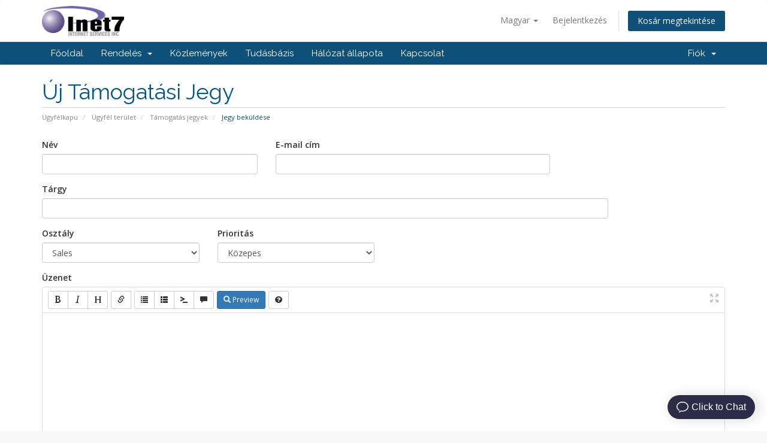

--- FILE ---
content_type: text/html; charset=utf-8
request_url: https://manage.inet7.com/submitticket.php?step=2&deptid=2&language=hungarian
body_size: 5449
content:
<!DOCTYPE html>
<html lang="en">
<head>
    <meta charset="utf-8" />
    <meta http-equiv="X-UA-Compatible" content="IE=edge">
    <meta name="viewport" content="width=device-width, initial-scale=1">
    <title>Jegy beküldése - Inet7 Internet Services, Inc.</title>

    <!-- Styling -->
<link href="//fonts.googleapis.com/css?family=Open+Sans:300,400,600|Raleway:400,700" rel="stylesheet">
<link href="/templates/inet7Rev2/css/all.min.css?v=ba9185" rel="stylesheet">
<link href="/assets/css/fontawesome-all.min.css" rel="stylesheet">
<link href="/templates/inet7Rev2/css/custom.css" rel="stylesheet">

<!-- HTML5 Shim and Respond.js IE8 support of HTML5 elements and media queries -->
<!-- WARNING: Respond.js doesn't work if you view the page via file:// -->
<!--[if lt IE 9]>
  <script src="https://oss.maxcdn.com/libs/html5shiv/3.7.0/html5shiv.js"></script>
  <script src="https://oss.maxcdn.com/libs/respond.js/1.4.2/respond.min.js"></script>
<![endif]-->

<script type="text/javascript">
    var csrfToken = '7beda070828c9d9670053e14be44102f88f7e16c',
        markdownGuide = 'Árleszállítás útmutató',
        locale = 'hu',
        saved = 'mentve',
        saving = 'automatikus mentés',
        whmcsBaseUrl = "",
        requiredText = 'Szükséges',
        recaptchaSiteKey = "6LcraoMbAAAAAJwsAc8LpPthjkhvZzo_kRN7Qbtc";
</script>
<script src="/templates/inet7Rev2/js/scripts.min.js?v=ba9185"></script>


    <script type="text/javascript">

var _gaq = _gaq || [];
_gaq.push(['_setAccount', 'UA-5000774-2']);
_gaq.push(['_trackPageview']);

(function() {
var ga = document.createElement('script'); ga.type = 'text/javascript'; ga.async = true;
ga.src = ('https:' == document.location.protocol ? 'https://ssl' : 'http://www') + '.google-analytics.com/ga.js';
var s = document.getElementsByTagName('script')[0]; s.parentNode.insertBefore(ga, s);
})();

</script>



</head>
<body data-phone-cc-input="">



<section id="header">
    <div class="container">
        <ul class="top-nav">
                            <li>
                    <a href="#" class="choose-language" data-toggle="popover" id="languageChooser">
                        Magyar
                        <b class="caret"></b>
                    </a>
                    <div id="languageChooserContent" class="hidden">
                        <ul>
                                                            <li>
                                    <a href="/submitticket.php?step=2&deptid=2&language=arabic">العربية</a>
                                </li>
                                                            <li>
                                    <a href="/submitticket.php?step=2&deptid=2&language=azerbaijani">Azerbaijani</a>
                                </li>
                                                            <li>
                                    <a href="/submitticket.php?step=2&deptid=2&language=catalan">Català</a>
                                </li>
                                                            <li>
                                    <a href="/submitticket.php?step=2&deptid=2&language=chinese">中文</a>
                                </li>
                                                            <li>
                                    <a href="/submitticket.php?step=2&deptid=2&language=croatian">Hrvatski</a>
                                </li>
                                                            <li>
                                    <a href="/submitticket.php?step=2&deptid=2&language=czech">Čeština</a>
                                </li>
                                                            <li>
                                    <a href="/submitticket.php?step=2&deptid=2&language=danish">Dansk</a>
                                </li>
                                                            <li>
                                    <a href="/submitticket.php?step=2&deptid=2&language=dutch">Nederlands</a>
                                </li>
                                                            <li>
                                    <a href="/submitticket.php?step=2&deptid=2&language=english">English</a>
                                </li>
                                                            <li>
                                    <a href="/submitticket.php?step=2&deptid=2&language=estonian">Estonian</a>
                                </li>
                                                            <li>
                                    <a href="/submitticket.php?step=2&deptid=2&language=farsi">Persian</a>
                                </li>
                                                            <li>
                                    <a href="/submitticket.php?step=2&deptid=2&language=french">Français</a>
                                </li>
                                                            <li>
                                    <a href="/submitticket.php?step=2&deptid=2&language=german">Deutsch</a>
                                </li>
                                                            <li>
                                    <a href="/submitticket.php?step=2&deptid=2&language=hebrew">עברית</a>
                                </li>
                                                            <li>
                                    <a href="/submitticket.php?step=2&deptid=2&language=hungarian">Magyar</a>
                                </li>
                                                            <li>
                                    <a href="/submitticket.php?step=2&deptid=2&language=italian">Italiano</a>
                                </li>
                                                            <li>
                                    <a href="/submitticket.php?step=2&deptid=2&language=macedonian">Macedonian</a>
                                </li>
                                                            <li>
                                    <a href="/submitticket.php?step=2&deptid=2&language=norwegian">Norwegian</a>
                                </li>
                                                            <li>
                                    <a href="/submitticket.php?step=2&deptid=2&language=portuguese-br">Português</a>
                                </li>
                                                            <li>
                                    <a href="/submitticket.php?step=2&deptid=2&language=portuguese-pt">Português</a>
                                </li>
                                                            <li>
                                    <a href="/submitticket.php?step=2&deptid=2&language=romanian">Română</a>
                                </li>
                                                            <li>
                                    <a href="/submitticket.php?step=2&deptid=2&language=russian">Русский</a>
                                </li>
                                                            <li>
                                    <a href="/submitticket.php?step=2&deptid=2&language=spanish">Español</a>
                                </li>
                                                            <li>
                                    <a href="/submitticket.php?step=2&deptid=2&language=swedish">Svenska</a>
                                </li>
                                                            <li>
                                    <a href="/submitticket.php?step=2&deptid=2&language=turkish">Türkçe</a>
                                </li>
                                                            <li>
                                    <a href="/submitticket.php?step=2&deptid=2&language=ukranian">Українська</a>
                                </li>
                                                    </ul>
                    </div>
                </li>
                                        <li>
                    <a href="/clientarea.php">Bejelentkezés</a>
                </li>
                                <li class="primary-action">
                    <a href="/cart.php?a=view" class="btn">
                        Kosár megtekintése
                    </a>
                </li>
                                </ul>

                    <a href="/index.php" class="logo"><img src="/assets/img/logo.jpg" alt="Inet7 Internet Services, Inc."></a>
        
    </div>
</section>

<section id="main-menu">

    <nav id="nav" class="navbar navbar-default navbar-main" role="navigation">
        <div class="container">
            <!-- Brand and toggle get grouped for better mobile display -->
            <div class="navbar-header">
                <button type="button" class="navbar-toggle" data-toggle="collapse" data-target="#primary-nav">
                    <span class="sr-only">Váltás a navigációra</span>
                    <span class="icon-bar"></span>
                    <span class="icon-bar"></span>
                    <span class="icon-bar"></span>
                </button>
            </div>

            <!-- Collect the nav links, forms, and other content for toggling -->
            <div class="collapse navbar-collapse" id="primary-nav">

                <ul class="nav navbar-nav">

                        <li menuItemName="Home" class="" id="Primary_Navbar-Home">
        <a href="/index.php">
                        Főoldal
                                </a>
            </li>
    <li menuItemName="Store" class="dropdown" id="Primary_Navbar-Store">
        <a class="dropdown-toggle" data-toggle="dropdown" href="#">
                        Rendelés
                        &nbsp;<b class="caret"></b>        </a>
                    <ul class="dropdown-menu">
                            <li menuItemName="Browse Products Services" id="Primary_Navbar-Store-Browse_Products_Services">
                    <a href="/store">
                                                Minden
                                            </a>
                </li>
                            <li menuItemName="Shop Divider 1" class="nav-divider" id="Primary_Navbar-Store-Shop_Divider_1">
                    <a href="">
                                                -----
                                            </a>
                </li>
                            <li menuItemName="Website Hosting" id="Primary_Navbar-Store-Website_Hosting">
                    <a href="/store/website-hosting">
                                                Website Hosting
                                            </a>
                </li>
                            <li menuItemName="E-mail Hosting &amp; Communication" id="Primary_Navbar-Store-E-mail_Hosting_&amp;_Communication">
                    <a href="/store/e-mail-hosting-and-communication">
                                                E-mail Hosting &amp; Communication
                                            </a>
                </li>
                            <li menuItemName="File &amp; Website Security" id="Primary_Navbar-Store-File_&amp;_Website_Security">
                    <a href="/store/file-and-website-security">
                                                File &amp; Website Security
                                            </a>
                </li>
                            <li menuItemName="Professional Services" id="Primary_Navbar-Store-Professional_Services">
                    <a href="/store/professional-services">
                                                Professional Services
                                            </a>
                </li>
                            <li menuItemName="symantec" id="Primary_Navbar-Store-symantec">
                    <a href="/store/ssl-certificates">
                                                SSL tanúsítványok
                                            </a>
                </li>
                            <li menuItemName="Shop Divider 2" class="nav-divider" id="Primary_Navbar-Store-Shop_Divider_2">
                    <a href="">
                                                -----
                                            </a>
                </li>
                            <li menuItemName="Register a New Domain" id="Primary_Navbar-Store-Register_a_New_Domain">
                    <a href="/cart.php?a=add&domain=register">
                                                Domain regisztráció
                                            </a>
                </li>
                            <li menuItemName="Transfer a Domain to Us" id="Primary_Navbar-Store-Transfer_a_Domain_to_Us">
                    <a href="/cart.php?a=add&domain=transfer">
                                                Hozza át domain nevét hozzánk
                                            </a>
                </li>
                        </ul>
            </li>
    <li menuItemName="Announcements" class="" id="Primary_Navbar-Announcements">
        <a href="/announcements">
                        Közlemények
                                </a>
            </li>
    <li menuItemName="Knowledgebase" class="" id="Primary_Navbar-Knowledgebase">
        <a href="/knowledgebase">
                        Tudásbázis
                                </a>
            </li>
    <li menuItemName="Network Status" class="" id="Primary_Navbar-Network_Status">
        <a href="/serverstatus.php">
                        Hálózat állapota
                                </a>
            </li>
    <li menuItemName="Contact Us" class="" id="Primary_Navbar-Contact_Us">
        <a href="/contact.php">
                        Kapcsolat
                                </a>
            </li>

                </ul>

                <ul class="nav navbar-nav navbar-right">

                        <li menuItemName="Account" class="dropdown" id="Secondary_Navbar-Account">
        <a class="dropdown-toggle" data-toggle="dropdown" href="#">
                        Fiók
                        &nbsp;<b class="caret"></b>        </a>
                    <ul class="dropdown-menu">
                            <li menuItemName="Login" id="Secondary_Navbar-Account-Login">
                    <a href="/clientarea.php">
                                                Bejelentkezés
                                            </a>
                </li>
                            <li menuItemName="Divider" class="nav-divider" id="Secondary_Navbar-Account-Divider">
                    <a href="">
                                                -----
                                            </a>
                </li>
                            <li menuItemName="Forgot Password?" id="Secondary_Navbar-Account-Forgot_Password?">
                    <a href="/password/reset">
                                                Elfelejtett jelszó?
                                            </a>
                </li>
                        </ul>
            </li>

                </ul>

            </div><!-- /.navbar-collapse -->
        </div>
    </nav>

</section>



<section id="main-body">
    <div class="container">
        <div class="row">

                <!-- Container for main page display content -->
        <div class="col-xs-12 main-content">
                            <div class="header-lined">
    <h1>Új Támogatási Jegy</h1>
    <ol class="breadcrumb">
            <li>
            <a href="index.php">            Ügyfélkapu
            </a>        </li>
            <li>
            <a href="clientarea.php">            Ügyfél terület
            </a>        </li>
            <li>
            <a href="supporttickets.php">            Támogatás jegyek
            </a>        </li>
            <li class="active">
                        Jegy beküldése
                    </li>
    </ol>
</div>
            


<form method="post" action="/submitticket.php?step=3" enctype="multipart/form-data" role="form">
<input type="hidden" name="token" value="7beda070828c9d9670053e14be44102f88f7e16c" />

    <div class="row">
        <div class="form-group col-sm-4">
            <label for="inputName">Név</label>
            <input type="text" name="name" id="inputName" value="" class="form-control" />
        </div>
        <div class="form-group col-sm-5">
            <label for="inputEmail">E-mail cím</label>
            <input type="email" name="email" id="inputEmail" value="" class="form-control" />
        </div>
    </div>
    <div class="row">
        <div class="form-group col-sm-10">
            <label for="inputSubject">Tárgy</label>
            <input type="text" name="subject" id="inputSubject" value="" class="form-control" />
        </div>
    </div>
    <div class="row">
        <div class="form-group col-sm-3">
            <label for="inputDepartment">Osztály</label>
            <select name="deptid" id="inputDepartment" class="form-control" onchange="refreshCustomFields(this)">
                                    <option value="1">
                        Support
                    </option>
                                    <option value="2" selected="selected">
                        Sales
                    </option>
                                    <option value="3">
                        Billing
                    </option>
                            </select>
        </div>
                <div class="form-group col-sm-3">
            <label for="inputPriority">Prioritás</label>
            <select name="urgency" id="inputPriority" class="form-control">
                <option value="High">
                    Magas
                </option>
                <option value="Medium" selected="selected">
                    Közepes
                </option>
                <option value="Low">
                    Alacsony
                </option>
            </select>
        </div>
    </div>
    <div class="form-group">
        <label for="inputMessage">Üzenet</label>
        <textarea name="message" id="inputMessage" rows="12" class="form-control markdown-editor" data-auto-save-name="client_ticket_open"></textarea>
    </div>

    <div class="row form-group">
        <div class="col-sm-12">
            <label for="inputAttachments">Mellékletek</label>
        </div>
        <div class="col-sm-9">
            <input type="file" name="attachments[]" id="inputAttachments" class="form-control" />
            <div id="fileUploadsContainer"></div>
        </div>
        <div class="col-sm-3">
            <button type="button" class="btn btn-default btn-block" onclick="extraTicketAttachment()">
                <i class="fas fa-plus"></i> Hozzáad
            </button>
        </div>
        <div class="col-xs-12 ticket-attachments-message text-muted">
            Engedélyezett fájl kiterjesztések: .csv, .bmp, .jpg, .gif, .jpeg, .png, .txt, .pdf, .docx, .xlsx, .xls, .doc, .zip, .msg (Maximális fájlméret: 128MB)
        </div>
    </div>

    <div id="customFieldsContainer">
            </div>

    <div id="autoAnswerSuggestions" class="well hidden"></div>

    <div class="text-center margin-bottom">
            <div class="text-center row">
        
                    <div id="google-recaptcha-domainchecker" class="form-group recaptcha-container"></div>
        
            </div>
    </div>

    <p class="text-center">
        <input type="submit" id="openTicketSubmit" value="Küldés" class="btn btn-primary disable-on-click btn-recaptcha" />
        <a href="supporttickets.php" class="btn btn-default">Mégse</a>
    </p>

</form>

    <script>
        jQuery(document).ready(function() {
            getTicketSuggestions();
        });
    </script>


                </div><!-- /.main-content -->
                            <div class="clearfix"></div>
        </div>
    </div>
</section>

<section id="footer">
    <div class="container">
        <a href="#" class="back-to-top"><i class="fas fa-chevron-up"></i></a>
        <p>Szerzői jog &copy; 2026 Inet7 Internet Services, Inc.. Minden Jog Fenntartva.</p>
    </div>
</section>

<div id="fullpage-overlay" class="hidden">
    <div class="outer-wrapper">
        <div class="inner-wrapper">
            <img src="/assets/img/overlay-spinner.svg">
            <br>
            <span class="msg"></span>
        </div>
    </div>
</div>

<div class="modal system-modal fade" id="modalAjax" tabindex="-1" role="dialog" aria-hidden="true">
    <div class="modal-dialog">
        <div class="modal-content panel-primary">
            <div class="modal-header panel-heading">
                <button type="button" class="close" data-dismiss="modal">
                    <span aria-hidden="true">&times;</span>
                    <span class="sr-only">Bezár</span>
                </button>
                <h4 class="modal-title"></h4>
            </div>
            <div class="modal-body panel-body">
                Betöltés...
            </div>
            <div class="modal-footer panel-footer">
                <div class="pull-left loader">
                    <i class="fas fa-circle-notch fa-spin"></i>
                    Betöltés...
                </div>
                <button type="button" class="btn btn-default" data-dismiss="modal">
                    Bezár
                </button>
                <button type="button" class="btn btn-primary modal-submit">
                    Küldés
                </button>
            </div>
        </div>
    </div>
</div>

<form action="#" id="frmGeneratePassword" class="form-horizontal">
    <div class="modal fade" id="modalGeneratePassword">
        <div class="modal-dialog">
            <div class="modal-content panel-primary">
                <div class="modal-header panel-heading">
                    <button type="button" class="close" data-dismiss="modal" aria-label="Close"><span aria-hidden="true">&times;</span></button>
                    <h4 class="modal-title">
                        Jelszó létrehozása
                    </h4>
                </div>
                <div class="modal-body">
                    <div class="alert alert-danger hidden" id="generatePwLengthError">
                        Adjon meg egy 8 és 64 közötti számot a jelszó hosszához
                    </div>
                    <div class="form-group">
                        <label for="generatePwLength" class="col-sm-4 control-label">Jelszó hosszúság</label>
                        <div class="col-sm-8">
                            <input type="number" min="8" max="64" value="12" step="1" class="form-control input-inline input-inline-100" id="inputGeneratePasswordLength">
                        </div>
                    </div>
                    <div class="form-group">
                        <label for="generatePwOutput" class="col-sm-4 control-label">Generált jelszó</label>
                        <div class="col-sm-8">
                            <input type="text" class="form-control" id="inputGeneratePasswordOutput">
                        </div>
                    </div>
                    <div class="row">
                        <div class="col-sm-8 col-sm-offset-4">
                            <button type="submit" class="btn btn-default btn-sm">
                                <i class="fas fa-plus fa-fw"></i>
                                Új jelszó generálása
                            </button>
                            <button type="button" class="btn btn-default btn-sm copy-to-clipboard" data-clipboard-target="#inputGeneratePasswordOutput">
                                <img src="/assets/img/clippy.svg" alt="Copy to clipboard" width="15">
                                Copy
                            </button>
                        </div>
                    </div>
                </div>
                <div class="modal-footer">
                    <button type="button" class="btn btn-default" data-dismiss="modal">
                        Bezár
                    </button>
                    <button type="button" class="btn btn-primary" id="btnGeneratePasswordInsert" data-clipboard-target="#inputGeneratePasswordOutput">
                        Másolás vágólapra és beszúrás
                    </button>
                </div>
            </div>
        </div>
    </div>
</form>



<table width="100%" border="0" cellspacing="0" cellpadding="0">
      <tr>
        <td width="23%" height="22" class="footer_text">&nbsp;</td>
        <td width="28%" height="22" align="right">
          <div align="left"><b><a href="https://www.bbb.org/us/mn/west-saint-paul/profile/web-hosting/inet7-internet-service-inc-0704-96011980" target="_blank"><font color="#0099FF">BBB
        Profile</font></a></b></div>
        </td>
        <td width="18%" height="22" align="right">
          <div align="center"><a href="https://www.sitelock.com/verify.php?site=inet7.com" onclick="window.open('https://www.sitelock.com/verify.php?site=inet7.com','SiteLock','width=600,height=600,left=160,top=170');return false;" ><img alt="malware removal and website security" title="SiteLock"  src="//shield.sitelock.com/sshield/inet7.com"/></a></div>
        </td>
        <td width="31%" height="22" align="right">
          <div align="left"><a href=../../../legal/legal.html class="footer_link">Terms
            and Conditions</a>&nbsp;&nbsp; <span style="color: FFFFFF;">|</span>&nbsp;&nbsp;
            <a href=../../../images/banners/banners.html class="footer_link">Banners</a>&nbsp;</div>
        </td>
      </tr>
    </table><!--Start of SmallChat Script-->
<script src="https://embed.small.chat/T7Y1V5W5TG7ZEPDA64.js" async></script>
<!--End of SmallChat Script-->

<script defer src="https://static.cloudflareinsights.com/beacon.min.js/vcd15cbe7772f49c399c6a5babf22c1241717689176015" integrity="sha512-ZpsOmlRQV6y907TI0dKBHq9Md29nnaEIPlkf84rnaERnq6zvWvPUqr2ft8M1aS28oN72PdrCzSjY4U6VaAw1EQ==" data-cf-beacon='{"version":"2024.11.0","token":"6df58de456a046619daf9345f00c9bed","r":1,"server_timing":{"name":{"cfCacheStatus":true,"cfEdge":true,"cfExtPri":true,"cfL4":true,"cfOrigin":true,"cfSpeedBrain":true},"location_startswith":null}}' crossorigin="anonymous"></script>
</body>
</html>


--- FILE ---
content_type: text/html; charset=utf-8
request_url: https://www.google.com/recaptcha/api2/anchor?ar=1&k=6LcraoMbAAAAAJwsAc8LpPthjkhvZzo_kRN7Qbtc&co=aHR0cHM6Ly9tYW5hZ2UuaW5ldDcuY29tOjQ0Mw..&hl=en&v=9TiwnJFHeuIw_s0wSd3fiKfN&size=normal&anchor-ms=20000&execute-ms=30000&cb=8t186xs9cedx
body_size: 49506
content:
<!DOCTYPE HTML><html dir="ltr" lang="en"><head><meta http-equiv="Content-Type" content="text/html; charset=UTF-8">
<meta http-equiv="X-UA-Compatible" content="IE=edge">
<title>reCAPTCHA</title>
<style type="text/css">
/* cyrillic-ext */
@font-face {
  font-family: 'Roboto';
  font-style: normal;
  font-weight: 400;
  font-stretch: 100%;
  src: url(//fonts.gstatic.com/s/roboto/v48/KFO7CnqEu92Fr1ME7kSn66aGLdTylUAMa3GUBHMdazTgWw.woff2) format('woff2');
  unicode-range: U+0460-052F, U+1C80-1C8A, U+20B4, U+2DE0-2DFF, U+A640-A69F, U+FE2E-FE2F;
}
/* cyrillic */
@font-face {
  font-family: 'Roboto';
  font-style: normal;
  font-weight: 400;
  font-stretch: 100%;
  src: url(//fonts.gstatic.com/s/roboto/v48/KFO7CnqEu92Fr1ME7kSn66aGLdTylUAMa3iUBHMdazTgWw.woff2) format('woff2');
  unicode-range: U+0301, U+0400-045F, U+0490-0491, U+04B0-04B1, U+2116;
}
/* greek-ext */
@font-face {
  font-family: 'Roboto';
  font-style: normal;
  font-weight: 400;
  font-stretch: 100%;
  src: url(//fonts.gstatic.com/s/roboto/v48/KFO7CnqEu92Fr1ME7kSn66aGLdTylUAMa3CUBHMdazTgWw.woff2) format('woff2');
  unicode-range: U+1F00-1FFF;
}
/* greek */
@font-face {
  font-family: 'Roboto';
  font-style: normal;
  font-weight: 400;
  font-stretch: 100%;
  src: url(//fonts.gstatic.com/s/roboto/v48/KFO7CnqEu92Fr1ME7kSn66aGLdTylUAMa3-UBHMdazTgWw.woff2) format('woff2');
  unicode-range: U+0370-0377, U+037A-037F, U+0384-038A, U+038C, U+038E-03A1, U+03A3-03FF;
}
/* math */
@font-face {
  font-family: 'Roboto';
  font-style: normal;
  font-weight: 400;
  font-stretch: 100%;
  src: url(//fonts.gstatic.com/s/roboto/v48/KFO7CnqEu92Fr1ME7kSn66aGLdTylUAMawCUBHMdazTgWw.woff2) format('woff2');
  unicode-range: U+0302-0303, U+0305, U+0307-0308, U+0310, U+0312, U+0315, U+031A, U+0326-0327, U+032C, U+032F-0330, U+0332-0333, U+0338, U+033A, U+0346, U+034D, U+0391-03A1, U+03A3-03A9, U+03B1-03C9, U+03D1, U+03D5-03D6, U+03F0-03F1, U+03F4-03F5, U+2016-2017, U+2034-2038, U+203C, U+2040, U+2043, U+2047, U+2050, U+2057, U+205F, U+2070-2071, U+2074-208E, U+2090-209C, U+20D0-20DC, U+20E1, U+20E5-20EF, U+2100-2112, U+2114-2115, U+2117-2121, U+2123-214F, U+2190, U+2192, U+2194-21AE, U+21B0-21E5, U+21F1-21F2, U+21F4-2211, U+2213-2214, U+2216-22FF, U+2308-230B, U+2310, U+2319, U+231C-2321, U+2336-237A, U+237C, U+2395, U+239B-23B7, U+23D0, U+23DC-23E1, U+2474-2475, U+25AF, U+25B3, U+25B7, U+25BD, U+25C1, U+25CA, U+25CC, U+25FB, U+266D-266F, U+27C0-27FF, U+2900-2AFF, U+2B0E-2B11, U+2B30-2B4C, U+2BFE, U+3030, U+FF5B, U+FF5D, U+1D400-1D7FF, U+1EE00-1EEFF;
}
/* symbols */
@font-face {
  font-family: 'Roboto';
  font-style: normal;
  font-weight: 400;
  font-stretch: 100%;
  src: url(//fonts.gstatic.com/s/roboto/v48/KFO7CnqEu92Fr1ME7kSn66aGLdTylUAMaxKUBHMdazTgWw.woff2) format('woff2');
  unicode-range: U+0001-000C, U+000E-001F, U+007F-009F, U+20DD-20E0, U+20E2-20E4, U+2150-218F, U+2190, U+2192, U+2194-2199, U+21AF, U+21E6-21F0, U+21F3, U+2218-2219, U+2299, U+22C4-22C6, U+2300-243F, U+2440-244A, U+2460-24FF, U+25A0-27BF, U+2800-28FF, U+2921-2922, U+2981, U+29BF, U+29EB, U+2B00-2BFF, U+4DC0-4DFF, U+FFF9-FFFB, U+10140-1018E, U+10190-1019C, U+101A0, U+101D0-101FD, U+102E0-102FB, U+10E60-10E7E, U+1D2C0-1D2D3, U+1D2E0-1D37F, U+1F000-1F0FF, U+1F100-1F1AD, U+1F1E6-1F1FF, U+1F30D-1F30F, U+1F315, U+1F31C, U+1F31E, U+1F320-1F32C, U+1F336, U+1F378, U+1F37D, U+1F382, U+1F393-1F39F, U+1F3A7-1F3A8, U+1F3AC-1F3AF, U+1F3C2, U+1F3C4-1F3C6, U+1F3CA-1F3CE, U+1F3D4-1F3E0, U+1F3ED, U+1F3F1-1F3F3, U+1F3F5-1F3F7, U+1F408, U+1F415, U+1F41F, U+1F426, U+1F43F, U+1F441-1F442, U+1F444, U+1F446-1F449, U+1F44C-1F44E, U+1F453, U+1F46A, U+1F47D, U+1F4A3, U+1F4B0, U+1F4B3, U+1F4B9, U+1F4BB, U+1F4BF, U+1F4C8-1F4CB, U+1F4D6, U+1F4DA, U+1F4DF, U+1F4E3-1F4E6, U+1F4EA-1F4ED, U+1F4F7, U+1F4F9-1F4FB, U+1F4FD-1F4FE, U+1F503, U+1F507-1F50B, U+1F50D, U+1F512-1F513, U+1F53E-1F54A, U+1F54F-1F5FA, U+1F610, U+1F650-1F67F, U+1F687, U+1F68D, U+1F691, U+1F694, U+1F698, U+1F6AD, U+1F6B2, U+1F6B9-1F6BA, U+1F6BC, U+1F6C6-1F6CF, U+1F6D3-1F6D7, U+1F6E0-1F6EA, U+1F6F0-1F6F3, U+1F6F7-1F6FC, U+1F700-1F7FF, U+1F800-1F80B, U+1F810-1F847, U+1F850-1F859, U+1F860-1F887, U+1F890-1F8AD, U+1F8B0-1F8BB, U+1F8C0-1F8C1, U+1F900-1F90B, U+1F93B, U+1F946, U+1F984, U+1F996, U+1F9E9, U+1FA00-1FA6F, U+1FA70-1FA7C, U+1FA80-1FA89, U+1FA8F-1FAC6, U+1FACE-1FADC, U+1FADF-1FAE9, U+1FAF0-1FAF8, U+1FB00-1FBFF;
}
/* vietnamese */
@font-face {
  font-family: 'Roboto';
  font-style: normal;
  font-weight: 400;
  font-stretch: 100%;
  src: url(//fonts.gstatic.com/s/roboto/v48/KFO7CnqEu92Fr1ME7kSn66aGLdTylUAMa3OUBHMdazTgWw.woff2) format('woff2');
  unicode-range: U+0102-0103, U+0110-0111, U+0128-0129, U+0168-0169, U+01A0-01A1, U+01AF-01B0, U+0300-0301, U+0303-0304, U+0308-0309, U+0323, U+0329, U+1EA0-1EF9, U+20AB;
}
/* latin-ext */
@font-face {
  font-family: 'Roboto';
  font-style: normal;
  font-weight: 400;
  font-stretch: 100%;
  src: url(//fonts.gstatic.com/s/roboto/v48/KFO7CnqEu92Fr1ME7kSn66aGLdTylUAMa3KUBHMdazTgWw.woff2) format('woff2');
  unicode-range: U+0100-02BA, U+02BD-02C5, U+02C7-02CC, U+02CE-02D7, U+02DD-02FF, U+0304, U+0308, U+0329, U+1D00-1DBF, U+1E00-1E9F, U+1EF2-1EFF, U+2020, U+20A0-20AB, U+20AD-20C0, U+2113, U+2C60-2C7F, U+A720-A7FF;
}
/* latin */
@font-face {
  font-family: 'Roboto';
  font-style: normal;
  font-weight: 400;
  font-stretch: 100%;
  src: url(//fonts.gstatic.com/s/roboto/v48/KFO7CnqEu92Fr1ME7kSn66aGLdTylUAMa3yUBHMdazQ.woff2) format('woff2');
  unicode-range: U+0000-00FF, U+0131, U+0152-0153, U+02BB-02BC, U+02C6, U+02DA, U+02DC, U+0304, U+0308, U+0329, U+2000-206F, U+20AC, U+2122, U+2191, U+2193, U+2212, U+2215, U+FEFF, U+FFFD;
}
/* cyrillic-ext */
@font-face {
  font-family: 'Roboto';
  font-style: normal;
  font-weight: 500;
  font-stretch: 100%;
  src: url(//fonts.gstatic.com/s/roboto/v48/KFO7CnqEu92Fr1ME7kSn66aGLdTylUAMa3GUBHMdazTgWw.woff2) format('woff2');
  unicode-range: U+0460-052F, U+1C80-1C8A, U+20B4, U+2DE0-2DFF, U+A640-A69F, U+FE2E-FE2F;
}
/* cyrillic */
@font-face {
  font-family: 'Roboto';
  font-style: normal;
  font-weight: 500;
  font-stretch: 100%;
  src: url(//fonts.gstatic.com/s/roboto/v48/KFO7CnqEu92Fr1ME7kSn66aGLdTylUAMa3iUBHMdazTgWw.woff2) format('woff2');
  unicode-range: U+0301, U+0400-045F, U+0490-0491, U+04B0-04B1, U+2116;
}
/* greek-ext */
@font-face {
  font-family: 'Roboto';
  font-style: normal;
  font-weight: 500;
  font-stretch: 100%;
  src: url(//fonts.gstatic.com/s/roboto/v48/KFO7CnqEu92Fr1ME7kSn66aGLdTylUAMa3CUBHMdazTgWw.woff2) format('woff2');
  unicode-range: U+1F00-1FFF;
}
/* greek */
@font-face {
  font-family: 'Roboto';
  font-style: normal;
  font-weight: 500;
  font-stretch: 100%;
  src: url(//fonts.gstatic.com/s/roboto/v48/KFO7CnqEu92Fr1ME7kSn66aGLdTylUAMa3-UBHMdazTgWw.woff2) format('woff2');
  unicode-range: U+0370-0377, U+037A-037F, U+0384-038A, U+038C, U+038E-03A1, U+03A3-03FF;
}
/* math */
@font-face {
  font-family: 'Roboto';
  font-style: normal;
  font-weight: 500;
  font-stretch: 100%;
  src: url(//fonts.gstatic.com/s/roboto/v48/KFO7CnqEu92Fr1ME7kSn66aGLdTylUAMawCUBHMdazTgWw.woff2) format('woff2');
  unicode-range: U+0302-0303, U+0305, U+0307-0308, U+0310, U+0312, U+0315, U+031A, U+0326-0327, U+032C, U+032F-0330, U+0332-0333, U+0338, U+033A, U+0346, U+034D, U+0391-03A1, U+03A3-03A9, U+03B1-03C9, U+03D1, U+03D5-03D6, U+03F0-03F1, U+03F4-03F5, U+2016-2017, U+2034-2038, U+203C, U+2040, U+2043, U+2047, U+2050, U+2057, U+205F, U+2070-2071, U+2074-208E, U+2090-209C, U+20D0-20DC, U+20E1, U+20E5-20EF, U+2100-2112, U+2114-2115, U+2117-2121, U+2123-214F, U+2190, U+2192, U+2194-21AE, U+21B0-21E5, U+21F1-21F2, U+21F4-2211, U+2213-2214, U+2216-22FF, U+2308-230B, U+2310, U+2319, U+231C-2321, U+2336-237A, U+237C, U+2395, U+239B-23B7, U+23D0, U+23DC-23E1, U+2474-2475, U+25AF, U+25B3, U+25B7, U+25BD, U+25C1, U+25CA, U+25CC, U+25FB, U+266D-266F, U+27C0-27FF, U+2900-2AFF, U+2B0E-2B11, U+2B30-2B4C, U+2BFE, U+3030, U+FF5B, U+FF5D, U+1D400-1D7FF, U+1EE00-1EEFF;
}
/* symbols */
@font-face {
  font-family: 'Roboto';
  font-style: normal;
  font-weight: 500;
  font-stretch: 100%;
  src: url(//fonts.gstatic.com/s/roboto/v48/KFO7CnqEu92Fr1ME7kSn66aGLdTylUAMaxKUBHMdazTgWw.woff2) format('woff2');
  unicode-range: U+0001-000C, U+000E-001F, U+007F-009F, U+20DD-20E0, U+20E2-20E4, U+2150-218F, U+2190, U+2192, U+2194-2199, U+21AF, U+21E6-21F0, U+21F3, U+2218-2219, U+2299, U+22C4-22C6, U+2300-243F, U+2440-244A, U+2460-24FF, U+25A0-27BF, U+2800-28FF, U+2921-2922, U+2981, U+29BF, U+29EB, U+2B00-2BFF, U+4DC0-4DFF, U+FFF9-FFFB, U+10140-1018E, U+10190-1019C, U+101A0, U+101D0-101FD, U+102E0-102FB, U+10E60-10E7E, U+1D2C0-1D2D3, U+1D2E0-1D37F, U+1F000-1F0FF, U+1F100-1F1AD, U+1F1E6-1F1FF, U+1F30D-1F30F, U+1F315, U+1F31C, U+1F31E, U+1F320-1F32C, U+1F336, U+1F378, U+1F37D, U+1F382, U+1F393-1F39F, U+1F3A7-1F3A8, U+1F3AC-1F3AF, U+1F3C2, U+1F3C4-1F3C6, U+1F3CA-1F3CE, U+1F3D4-1F3E0, U+1F3ED, U+1F3F1-1F3F3, U+1F3F5-1F3F7, U+1F408, U+1F415, U+1F41F, U+1F426, U+1F43F, U+1F441-1F442, U+1F444, U+1F446-1F449, U+1F44C-1F44E, U+1F453, U+1F46A, U+1F47D, U+1F4A3, U+1F4B0, U+1F4B3, U+1F4B9, U+1F4BB, U+1F4BF, U+1F4C8-1F4CB, U+1F4D6, U+1F4DA, U+1F4DF, U+1F4E3-1F4E6, U+1F4EA-1F4ED, U+1F4F7, U+1F4F9-1F4FB, U+1F4FD-1F4FE, U+1F503, U+1F507-1F50B, U+1F50D, U+1F512-1F513, U+1F53E-1F54A, U+1F54F-1F5FA, U+1F610, U+1F650-1F67F, U+1F687, U+1F68D, U+1F691, U+1F694, U+1F698, U+1F6AD, U+1F6B2, U+1F6B9-1F6BA, U+1F6BC, U+1F6C6-1F6CF, U+1F6D3-1F6D7, U+1F6E0-1F6EA, U+1F6F0-1F6F3, U+1F6F7-1F6FC, U+1F700-1F7FF, U+1F800-1F80B, U+1F810-1F847, U+1F850-1F859, U+1F860-1F887, U+1F890-1F8AD, U+1F8B0-1F8BB, U+1F8C0-1F8C1, U+1F900-1F90B, U+1F93B, U+1F946, U+1F984, U+1F996, U+1F9E9, U+1FA00-1FA6F, U+1FA70-1FA7C, U+1FA80-1FA89, U+1FA8F-1FAC6, U+1FACE-1FADC, U+1FADF-1FAE9, U+1FAF0-1FAF8, U+1FB00-1FBFF;
}
/* vietnamese */
@font-face {
  font-family: 'Roboto';
  font-style: normal;
  font-weight: 500;
  font-stretch: 100%;
  src: url(//fonts.gstatic.com/s/roboto/v48/KFO7CnqEu92Fr1ME7kSn66aGLdTylUAMa3OUBHMdazTgWw.woff2) format('woff2');
  unicode-range: U+0102-0103, U+0110-0111, U+0128-0129, U+0168-0169, U+01A0-01A1, U+01AF-01B0, U+0300-0301, U+0303-0304, U+0308-0309, U+0323, U+0329, U+1EA0-1EF9, U+20AB;
}
/* latin-ext */
@font-face {
  font-family: 'Roboto';
  font-style: normal;
  font-weight: 500;
  font-stretch: 100%;
  src: url(//fonts.gstatic.com/s/roboto/v48/KFO7CnqEu92Fr1ME7kSn66aGLdTylUAMa3KUBHMdazTgWw.woff2) format('woff2');
  unicode-range: U+0100-02BA, U+02BD-02C5, U+02C7-02CC, U+02CE-02D7, U+02DD-02FF, U+0304, U+0308, U+0329, U+1D00-1DBF, U+1E00-1E9F, U+1EF2-1EFF, U+2020, U+20A0-20AB, U+20AD-20C0, U+2113, U+2C60-2C7F, U+A720-A7FF;
}
/* latin */
@font-face {
  font-family: 'Roboto';
  font-style: normal;
  font-weight: 500;
  font-stretch: 100%;
  src: url(//fonts.gstatic.com/s/roboto/v48/KFO7CnqEu92Fr1ME7kSn66aGLdTylUAMa3yUBHMdazQ.woff2) format('woff2');
  unicode-range: U+0000-00FF, U+0131, U+0152-0153, U+02BB-02BC, U+02C6, U+02DA, U+02DC, U+0304, U+0308, U+0329, U+2000-206F, U+20AC, U+2122, U+2191, U+2193, U+2212, U+2215, U+FEFF, U+FFFD;
}
/* cyrillic-ext */
@font-face {
  font-family: 'Roboto';
  font-style: normal;
  font-weight: 900;
  font-stretch: 100%;
  src: url(//fonts.gstatic.com/s/roboto/v48/KFO7CnqEu92Fr1ME7kSn66aGLdTylUAMa3GUBHMdazTgWw.woff2) format('woff2');
  unicode-range: U+0460-052F, U+1C80-1C8A, U+20B4, U+2DE0-2DFF, U+A640-A69F, U+FE2E-FE2F;
}
/* cyrillic */
@font-face {
  font-family: 'Roboto';
  font-style: normal;
  font-weight: 900;
  font-stretch: 100%;
  src: url(//fonts.gstatic.com/s/roboto/v48/KFO7CnqEu92Fr1ME7kSn66aGLdTylUAMa3iUBHMdazTgWw.woff2) format('woff2');
  unicode-range: U+0301, U+0400-045F, U+0490-0491, U+04B0-04B1, U+2116;
}
/* greek-ext */
@font-face {
  font-family: 'Roboto';
  font-style: normal;
  font-weight: 900;
  font-stretch: 100%;
  src: url(//fonts.gstatic.com/s/roboto/v48/KFO7CnqEu92Fr1ME7kSn66aGLdTylUAMa3CUBHMdazTgWw.woff2) format('woff2');
  unicode-range: U+1F00-1FFF;
}
/* greek */
@font-face {
  font-family: 'Roboto';
  font-style: normal;
  font-weight: 900;
  font-stretch: 100%;
  src: url(//fonts.gstatic.com/s/roboto/v48/KFO7CnqEu92Fr1ME7kSn66aGLdTylUAMa3-UBHMdazTgWw.woff2) format('woff2');
  unicode-range: U+0370-0377, U+037A-037F, U+0384-038A, U+038C, U+038E-03A1, U+03A3-03FF;
}
/* math */
@font-face {
  font-family: 'Roboto';
  font-style: normal;
  font-weight: 900;
  font-stretch: 100%;
  src: url(//fonts.gstatic.com/s/roboto/v48/KFO7CnqEu92Fr1ME7kSn66aGLdTylUAMawCUBHMdazTgWw.woff2) format('woff2');
  unicode-range: U+0302-0303, U+0305, U+0307-0308, U+0310, U+0312, U+0315, U+031A, U+0326-0327, U+032C, U+032F-0330, U+0332-0333, U+0338, U+033A, U+0346, U+034D, U+0391-03A1, U+03A3-03A9, U+03B1-03C9, U+03D1, U+03D5-03D6, U+03F0-03F1, U+03F4-03F5, U+2016-2017, U+2034-2038, U+203C, U+2040, U+2043, U+2047, U+2050, U+2057, U+205F, U+2070-2071, U+2074-208E, U+2090-209C, U+20D0-20DC, U+20E1, U+20E5-20EF, U+2100-2112, U+2114-2115, U+2117-2121, U+2123-214F, U+2190, U+2192, U+2194-21AE, U+21B0-21E5, U+21F1-21F2, U+21F4-2211, U+2213-2214, U+2216-22FF, U+2308-230B, U+2310, U+2319, U+231C-2321, U+2336-237A, U+237C, U+2395, U+239B-23B7, U+23D0, U+23DC-23E1, U+2474-2475, U+25AF, U+25B3, U+25B7, U+25BD, U+25C1, U+25CA, U+25CC, U+25FB, U+266D-266F, U+27C0-27FF, U+2900-2AFF, U+2B0E-2B11, U+2B30-2B4C, U+2BFE, U+3030, U+FF5B, U+FF5D, U+1D400-1D7FF, U+1EE00-1EEFF;
}
/* symbols */
@font-face {
  font-family: 'Roboto';
  font-style: normal;
  font-weight: 900;
  font-stretch: 100%;
  src: url(//fonts.gstatic.com/s/roboto/v48/KFO7CnqEu92Fr1ME7kSn66aGLdTylUAMaxKUBHMdazTgWw.woff2) format('woff2');
  unicode-range: U+0001-000C, U+000E-001F, U+007F-009F, U+20DD-20E0, U+20E2-20E4, U+2150-218F, U+2190, U+2192, U+2194-2199, U+21AF, U+21E6-21F0, U+21F3, U+2218-2219, U+2299, U+22C4-22C6, U+2300-243F, U+2440-244A, U+2460-24FF, U+25A0-27BF, U+2800-28FF, U+2921-2922, U+2981, U+29BF, U+29EB, U+2B00-2BFF, U+4DC0-4DFF, U+FFF9-FFFB, U+10140-1018E, U+10190-1019C, U+101A0, U+101D0-101FD, U+102E0-102FB, U+10E60-10E7E, U+1D2C0-1D2D3, U+1D2E0-1D37F, U+1F000-1F0FF, U+1F100-1F1AD, U+1F1E6-1F1FF, U+1F30D-1F30F, U+1F315, U+1F31C, U+1F31E, U+1F320-1F32C, U+1F336, U+1F378, U+1F37D, U+1F382, U+1F393-1F39F, U+1F3A7-1F3A8, U+1F3AC-1F3AF, U+1F3C2, U+1F3C4-1F3C6, U+1F3CA-1F3CE, U+1F3D4-1F3E0, U+1F3ED, U+1F3F1-1F3F3, U+1F3F5-1F3F7, U+1F408, U+1F415, U+1F41F, U+1F426, U+1F43F, U+1F441-1F442, U+1F444, U+1F446-1F449, U+1F44C-1F44E, U+1F453, U+1F46A, U+1F47D, U+1F4A3, U+1F4B0, U+1F4B3, U+1F4B9, U+1F4BB, U+1F4BF, U+1F4C8-1F4CB, U+1F4D6, U+1F4DA, U+1F4DF, U+1F4E3-1F4E6, U+1F4EA-1F4ED, U+1F4F7, U+1F4F9-1F4FB, U+1F4FD-1F4FE, U+1F503, U+1F507-1F50B, U+1F50D, U+1F512-1F513, U+1F53E-1F54A, U+1F54F-1F5FA, U+1F610, U+1F650-1F67F, U+1F687, U+1F68D, U+1F691, U+1F694, U+1F698, U+1F6AD, U+1F6B2, U+1F6B9-1F6BA, U+1F6BC, U+1F6C6-1F6CF, U+1F6D3-1F6D7, U+1F6E0-1F6EA, U+1F6F0-1F6F3, U+1F6F7-1F6FC, U+1F700-1F7FF, U+1F800-1F80B, U+1F810-1F847, U+1F850-1F859, U+1F860-1F887, U+1F890-1F8AD, U+1F8B0-1F8BB, U+1F8C0-1F8C1, U+1F900-1F90B, U+1F93B, U+1F946, U+1F984, U+1F996, U+1F9E9, U+1FA00-1FA6F, U+1FA70-1FA7C, U+1FA80-1FA89, U+1FA8F-1FAC6, U+1FACE-1FADC, U+1FADF-1FAE9, U+1FAF0-1FAF8, U+1FB00-1FBFF;
}
/* vietnamese */
@font-face {
  font-family: 'Roboto';
  font-style: normal;
  font-weight: 900;
  font-stretch: 100%;
  src: url(//fonts.gstatic.com/s/roboto/v48/KFO7CnqEu92Fr1ME7kSn66aGLdTylUAMa3OUBHMdazTgWw.woff2) format('woff2');
  unicode-range: U+0102-0103, U+0110-0111, U+0128-0129, U+0168-0169, U+01A0-01A1, U+01AF-01B0, U+0300-0301, U+0303-0304, U+0308-0309, U+0323, U+0329, U+1EA0-1EF9, U+20AB;
}
/* latin-ext */
@font-face {
  font-family: 'Roboto';
  font-style: normal;
  font-weight: 900;
  font-stretch: 100%;
  src: url(//fonts.gstatic.com/s/roboto/v48/KFO7CnqEu92Fr1ME7kSn66aGLdTylUAMa3KUBHMdazTgWw.woff2) format('woff2');
  unicode-range: U+0100-02BA, U+02BD-02C5, U+02C7-02CC, U+02CE-02D7, U+02DD-02FF, U+0304, U+0308, U+0329, U+1D00-1DBF, U+1E00-1E9F, U+1EF2-1EFF, U+2020, U+20A0-20AB, U+20AD-20C0, U+2113, U+2C60-2C7F, U+A720-A7FF;
}
/* latin */
@font-face {
  font-family: 'Roboto';
  font-style: normal;
  font-weight: 900;
  font-stretch: 100%;
  src: url(//fonts.gstatic.com/s/roboto/v48/KFO7CnqEu92Fr1ME7kSn66aGLdTylUAMa3yUBHMdazQ.woff2) format('woff2');
  unicode-range: U+0000-00FF, U+0131, U+0152-0153, U+02BB-02BC, U+02C6, U+02DA, U+02DC, U+0304, U+0308, U+0329, U+2000-206F, U+20AC, U+2122, U+2191, U+2193, U+2212, U+2215, U+FEFF, U+FFFD;
}

</style>
<link rel="stylesheet" type="text/css" href="https://www.gstatic.com/recaptcha/releases/9TiwnJFHeuIw_s0wSd3fiKfN/styles__ltr.css">
<script nonce="JgouDmPeRTHlkkafNIW_2A" type="text/javascript">window['__recaptcha_api'] = 'https://www.google.com/recaptcha/api2/';</script>
<script type="text/javascript" src="https://www.gstatic.com/recaptcha/releases/9TiwnJFHeuIw_s0wSd3fiKfN/recaptcha__en.js" nonce="JgouDmPeRTHlkkafNIW_2A">
      
    </script></head>
<body><div id="rc-anchor-alert" class="rc-anchor-alert"></div>
<input type="hidden" id="recaptcha-token" value="[base64]">
<script type="text/javascript" nonce="JgouDmPeRTHlkkafNIW_2A">
      recaptcha.anchor.Main.init("[\x22ainput\x22,[\x22bgdata\x22,\x22\x22,\[base64]/[base64]/bmV3IFpbdF0obVswXSk6Sz09Mj9uZXcgWlt0XShtWzBdLG1bMV0pOks9PTM/bmV3IFpbdF0obVswXSxtWzFdLG1bMl0pOks9PTQ/[base64]/[base64]/[base64]/[base64]/[base64]/[base64]/[base64]/[base64]/[base64]/[base64]/[base64]/[base64]/[base64]/[base64]\\u003d\\u003d\x22,\[base64]\\u003d\x22,\x22w47CgipHEsK9aMOPAkTDssKsRHJkwogSbsOpD2PDkGV6wocXwrQ5woNiWgzCiibCk3/[base64]/ClTRQw4tDU1lSDMObwrt2wrTCp8KQw7Nab8KBBMO/[base64]/Dk8KawrXDnRYDw6vCi8KXw78NW8Khwq/DswLDnF7Dpg4gwqTDk33Dg38oA8O7HsKTwoXDpS3DpSjDncKPwqsfwptfO8OSw4IWw4szesKawoQeEMO2aWR9E8ObEcO7WSdRw4UZwrXCmcOywrRVwrTCujvDmgBSYTbCoSHDkMK3w6tiwovDsTjCtj00wo3CpcKNw43CpxIdwrPDjmbCncKbQsK2w7nDiMKLwr/DiEcewpxXwqnCksOsFcK4worCsTA+CxB9c8K3wr1CeRMwwohRQ8KLw6HCj8OlBwXDsMOBRsKaYMKKB0UKwrTCt8K+UHfClcKDEGjCgsKyRcKuwpQsQRHCmsKpwq/[base64]/Cg8OfwpQMw51/[base64]/DscOkLcKawp8EZsKGBcK7FMKzwrUlex8JeEDChcK0w7Q3wrPCh8KdwpETwoBjw6huMMKfwpQ2ccKsw41mW3XDo0B4MQDCg23CuFUJw5nCrzzDsMKKw4rCnjM6XMKpa3cuXsO7bcOdwr/DusOrw7p/w4vCnMOTenXDhENpworDo2F5f8K2wrtbwqHCgRjCtWxtRGgSw5DDv8Osw6EzwoEqw5/[base64]/RcORBnABdV8TPzbCv1rDgwXDi0HDiVg7AcOoOMKyw7fCnVnDvyHDksKZeUPDk8KJKMKYwrHDlMK7D8O+TcKow4E4LEYqwpTDi3jCuMOkw7nCtDLCpFLDjDdgw4nCl8O0wqgxWsKAw4/[base64]/Dm8K1w6DCk8KMUxfCmcK+M8Kww6cUXFlrGibCp8K/w5HDpcKUwrHDnjNcIHN7VCDCpcK5c8OqSsKaw7bDvcOIwotkUsOkR8Kzw6bDo8OBwqHCsSo3P8KgKTkxFsKKw5hGTsKMUMKsw7/[base64]/DjcKiUcOuwp1ZwrvCt8OKHcKOLMKoXh51w6UOccOiwrg2w5bCuHjCu8KAG8KjwqvCgW3Dl2LCuMOcPHlOwqcxVjnDsH7DshDCq8KUIi0pwr/Dv1bDt8O7w6nDm8KbDxwMTcOrwr/CrQnDn8KDDl14w7VfwrPDlwTCrQBlBcO3w6HClcOiPnXDkMKcRgTDisOMTyDCpMO4Gl/Cj0tpKsK3RMKYwrrCiMKJwrLCjHvDocKmwqhXY8ObwocqwrjCj2LClC/Dn8KhQQvCuVrCq8OTIGrDhMKvw6rCumlvDMOVJyPDpsKPTcOTXcK+w7MdwoJswoHCosK5wpjCp8OEwpguwrbDiMOxw7XDg2fDpVVGKTkISwdbw5Zwd8O4wr1ew7zDjnYtEG3DiX4hw78FwrFIw7bDlxjCtHY/[base64]/[base64]/CjMO0wqfDksKIRsKSJigjFMOeQEdVKEQyw7p7w57DlEbCmXDDtsOMCiLDhT/[base64]/[base64]/w4wAwqvCvGYCJ8O0bmMSwpR6AcKUVQnCs8OZairDkX0/[base64]/DkcOvw6RHw44gURzCugDCm8O1wrDClMKbwp7CpsK/wonCnXnDrA9YCxDCvys2w6HDo8OfNUoXPydzw6HClsOJw5o9XsKqfsOpCUU/wo7Dr8OZwrrCusKJeh3CoMKGw4Ndw7nCgAUSV8KbwqJOKQbDvsOKA8KiHk/DnDgiWltiX8O0W8KWwqw+A8KMwonCsw49w67CgcOVw6XCgcOawr/[base64]/[base64]/DlAnDnx4cFVbCrHkfKmrDgiXDjWrDiHfCgcOAw4NKwoXCjsO8w58Lw4AHAm0bwqJvFsOrTMOAPsOHwqVfw6U7w5LCvD3DjcKabsKOw77CocOdw4toYmLCtSPCg8Ouwr7Dowk6ayl3wqRcKcKZw5pJU8O0wqdlwrJ5f8OBLSlMwo/[base64]/ChUbCncKIYFXDhsO7wrk/AQHCoMKEFcO7GMK7w6bCocKmQxPCinjCg8Ksw58Iwr9vw69af2gmITwswpvCkULDswVhERFOw4wOYD8/FcOjNVVvw4QSIRsAwpkPdMKucMKCXTjDiWfCi8KGw6PDsRnCtMOsPTENHXzCosKAw7HDosKDesOHPcO3w4LCgm3Dn8KxAmXCpcKSAcOUwoDDosOMHxnChnvCoCXDhMOyAsOsN8OBBsOZwo13SMOvwqHCiMKsXQPDjHM4wo/Csww4wrJFwo7DuMK8w4pyDMO3wp7Dg2zDhmHDgsKUDUZ8JMOsw5LDqsK9GGtLw6zCksKTwoNFIsO+w7bCoFh5w5rDoiQ2wp3DvDI1wpNWAsKywrE4w6FVWMO9Q0fCuDdtIsKAwojCpcKWw6vCssOFw4RuUB/CpsOTwrvCuxpVZsO6w458TMO7w7NjdcO0w57DtyFkw4lPwovCjC9eaMOHwrLDo8OIDMKWwofDnMKZccOpwqPChixdBmwyTCTCi8Obw6p5HMOiDRFyw4LDt0zDkTvDlXk7RcK3w5YxXsKfw4sdw6jDrcO/[base64]/Ci8OTdQrDsgnCrysIJBnCgsODw6gKahUPw7bCi1lGwqLCnsKvLMO9wq8Uwo5ww6ZQwpNPwojDnUvDoQnDjgzCvCDCmj1MEsOYI8KmdmPDji3DgwgkEcKxwqrCh8O+w40Ud8O/BsOOwrXChcKyA2PDj8OswqQbwpJcw57CnMOnT1LCj8K8EcO3wpHDh8KbwqpXwrR4X3bDhcKKQgvCo0jCthUtfGwrdsOBw6XCsRNXHX3DmsKNVMO6PcOJFh4WaUI1SinCrG3DhcKewoPCnsOVwpdlw7nDvzHDvQTDrw/ClsKRw5/CvMOyw6IpwpMMeAt7fQ1Iw6PDhl7DpgnCjSHCp8K8BDhEdgVpw5Qjw7AJSsKow7sjQmbDksOiw4/CrMK6MsOrdcKiwrLCjcKiwpfDpQnCv8Opw5zDr8K2XEg1wrXCqcOswrnDpSt+w67DnsKaw4XChiQAw7g/JcKoUh/[base64]/DuSzDh8Ovwpplwp/DkSF8w5JIwpdVEcKdwpTClwPDo8OXIsKGNB9HN8KSPSXCnMOWHxlLNcKTDMKGw5FKwr/CuQtFEMKFw7QyLC/[base64]/wo4ce34/w57CrcOwwqrDoWnDvMOow4gpA8KabHhkLTh7w4jDsC3Cg8O/BMOhwrMUw7lYw41BcFXDl1ozBEBeO3vCnS/[base64]/Dv8KkDW7CixvDszLCiWVGDcOuBFTDtDJYw7towoVfwpvDq3gxwp5EwrfDpsKXw4Njwq3CssK0NhVxJcOsUcOvBMOKwr3CvFbCtQbDmyE0w6jCohHDugk9EcK4w5jCmsO4w6bCmcOzwpjDtsOLVsOcwo7DoRbCsT/DqMO5EcKeM8KzewhNw5PCl1nDiMO5S8OBKMKAYHcnf8KNGMODalTDiD4HHcKtw63DucKvw5rCv3Nfw7gFw6J8w657w6HDljDDlhNSw53CgBbDnMKseA59w5tQw5lEwpsqP8OzwrkVNMOowqLCrsKqB8KsWSEAw7XCusKGfxpyJGHDuMK6w6/[base64]/[base64]/[base64]/MV7Cp8Kmw4DCoETDusKUw4jDu8KxwoAxwpZZRFlow7/CpRNdecK+w6LCt8KyfsOnw7LDrMKCwpREYGNrDMKLHMKYwqU7F8OQIsOrGMOzw5PDllzChX7DhcK0wrHChMKiwpNgJsOUwo/DkkQCEyfCjXw6w70uwqYnwoPCrkPCscOZw7DDilJKwoHCkcO2IyrDj8ONw5B6w67CpC59w6xpwpIiw6tvw5fDs8ObUMOsw7w3wphXRsKNAsOddA7CvnnDpsOWWMK/[base64]/CqGHDiMKQesKSUysJZcORwrvDgzTCqMKsYcKhwrvCkmnDpmcCLcKdInbDlcKxwocRw7LDuW/DillHw7lgLg/DicKTIMO+w5nDinRtQiskGMKRUMKPBgDCmMO6G8KKw6pAb8KGwopId8KMwoQ/SUjDvMOLw7jCrcOkw6MNUAAUwoDDh00tDU/[base64]/SVB9w49dwr5WMHdSdWNDw685wrxJw4vChwUQWn7DmsKaw6FxwosEw4jCjMOtwp/DusKhFMOiUAItw59zwoU8w5kuw6kYwpnDuQvCvVvCu8O3w7NrGBx5woHDtsO6bcOpdVkmwqwAJF47a8OEPEQRdMKJE8O6w5HCisKrA2TDlsKtUzUZdCZaw6nCmQfDjF/DugYeb8KGdALCv2Q6aMKIF8OwH8OGw7zDgsKRcUs7w4LDk8Ovw4taAzMMBDLCgwJ/w5nCpMKrQGTCoFdqOzDCqnHDrsKDMQJBK3TDt1xuw5A7wprCiMOpw4bDpD7DhcK0D8Ofw5zCtBo9wpPCtGnCo3wYVhPDkQh0wrE+PcOzwqcMwoV/w7IBw4sjw7pIP8O+w6ocw4zDkQMRKXDCm8K0TcOUM8Ohw7VEGcOPfnbCuXY4wqvCoyrDs0V4wrIww7o4Lxg2PjLDqRzDv8O7L8OoZh/DpcK4w4tAATxOw5zCu8KLXSHDjxgiw7vDlMKfwo7CscKxScK+fkV9GTVYwpwJwrNaw5Rrwq7CjXvDoXnDtglvw6PCkVIew6hdQXVbw5TCuj7Cq8KbIBZxeFDDk0/ClsK1cHbDgMO+w4ZmMgE5wp40ecKPS8KAwqNWw7ItaMOgMMOfw4puwp3DuxTCgsOkw5J3fsOqw6oNQlHCui9IKMOdC8OpBMOFAsOsdU7Csj3Ds3LClWXDhgnCg8K3w5BPw6NNwqrCocOaw4LDlUs5w7kqAcK/wrrDuMKPw5PCiz4zTcKAeMKuwrwvIwfCnMOjwpgfSMK3FsOfaRbDmsKdw79EDU1MHxLChjrCuMKlNhrCpW53w47DlhXDnwvDgcKKIUvDqkrCrcOdU1MwwrMHw64eYsOrQ1hSw4HCo1LCtsK/Gl7Ctm/[base64]/dsObw78/wqnDh0PDiAnDu3HCtAFbfMOaZC/Dpwsyw43DiG5hwpJ6wpxtbU3Dg8KtFcODUMKDZcOrScKhV8OxQAZpIMKIdcOvTEZJw6/CnwzCkCrCpz/[base64]/DoVbCiEfDq8O8YTA4XsK/w6dtw7jDlUfDuMOuA8O9UTPDtFLDnMKuG8OoMlQrw5g2KMOowp8BFMO9WxcJwr7CvsKewpdmwq4cS27Ds1M5wqzDtsKawq/[base64]/DmwFcwq7CicOLGsK0WwV+YULCl8K7JsO+BcKBB3fDscOKI8KNZmzDrwfDhMK5PcKxwqhswoXCj8O4w4LDlz9QEkzDtVQXwrLClcKjb8KywrPDow7Co8KbwrXDlMK/PHvCjsKMAB06w5sZJnvClcOlw4jDh8OsZnZRw6INw5fDokJ+w4Btb2rCp39+woXDvAzCgRPDt8K2HzTDssOZwoPDl8KQw6s0azESwqsrB8OqccO0WkbCnMKfwozCqsOqEsOhwpceUsOrwq3Cp8KYw7RXW8KOfcOEDx/CpcKUwposwo4AwqfDo3nDicKfwqnDuVXDt8KXwr/[base64]/DpAzDnh/DosK9w4UUwrvDmWvCjMKKw7vCswjDvsK/[base64]/[base64]/CmELCv8OFbMKfw6rDoQwZaFXDtcOiwrXDm3g8MUjCqsKuSMK4w5Vew57DvcOpfwrCjyTDkCDCocKuwpLDml11fsOlN8OyK8KdwolYwrLChxPDr8ODw7I/GcKJTcKEKcK5R8Kjw6h6w4BtwplXVsOnwq/DqcObw5B2woTDiMOnw6t/wrMZwrcBwpPCmEViw55Bw6zDpsK0w4bCmHTCoRjCgyzCgkLDgcOawrbCi8OWwqp/fh4qOBFLVH/CmwDDjsO0w7fCqcKyT8K0wq13NjrCmEgtUxXDtXcTF8OFMMKtBCnCkXnCqAXCmG/DpyjCrsOOEHd/w6/DnsOMIGPCo8KOasOQwptswrHDkcOqwr3Dr8ONwoHDjcOBDcKwTnrCrcKCEkZOwrvDgQHDlcO/TMOlw7N5wo3CqsOMw50PwqHCkTIIPcOGw5pPDF8cQE8ORl43RcOOw6NTaiHDjRHCsS0QRGPCvMOew6pPDlRxwo9DalhmCSF9w6Rew7wRwoYIwpHDowXDrG3CqAjDoR/CrkomPG4VdFrCnUkhIsOrw4zDsCbCjcO4LMOPacKCw47DicKea8KUw5puw4bDlRDCucKHZi0CEyQGwrgvJTUQw55bwqRkBcK1MsOAwqllD03CihbDtF/CusKYw492fjNjwrLDpcKHFsO2PsKKwpXCgMOGU11JdTfDoGTDk8KdU8OsQMKjJGXCqcK4ZMO7C8ObVsOYwr7DiwPDuwMVeMOfw7TChAnDrXw1wqHDqsK6w5/CqsK2dWnCv8Kzw70Fw7LDqcKMw5HDnB7CjcKAw63DlkHDt8Oxw6XCpXnDl8K3bBvCscKVworDiiHDnQ/[base64]/HEzDiVnDgcOfw7/ChXfDlcKFJ8OHw5HCqRYWDxfClyA7wpDDtcKkasOASsKPGcKxw7zDm0LCiMOGw6bClcKYF1ZOw4XCq8ONwq3CrjovY8Odw6nCozUBwr3DmMKjw6PDv8OlwqfDscOET8KfwojCjmHDoWHDmBw1w7x7wrPCj00HwpjDkcKsw43DqyROEy1/LcKoacKAQ8KRUsK6ZlcQwoJrwo0fwp59cEzDvzd7DcKDO8OHw4sfwqfDrMKLYUzCuhMxw7EGwr7Ctk9QwqVDwp4BY1/Dk0hmLUdNw6XDiMOADcKeAFbDsMOtwptkw4fDnMO3LsK/woEiw7kIDkETwpVITlPCvhfDpiXDlGrDjhDDtXFOw7vCiz7DsMO6w7LCsiHCrMO/Tit9wqVqw7IowojDncOVfAR0wrY0wqlZdsK3e8O5WsOpQHVaUMKxABjDlMOIAsKgWTdkwrvDgMObw4TDu8KhPGUjw5kSFQjDrkrDvMOsDcKowqjDkDXDmsOCw5Z5w7knwrlIwrhrw7XCjBNyw7oUdB1pwpbDtsKAw6LCusKiwr3DvMKEw4RFWU0KdMKhw7Q/b09pPDpENlLCi8KVwosCVsOvw4E2YsKdaUzDlzjDi8KswrfDn2Ycw63CnyNeXsK1w7bDi1MNM8ObPlXDisKUw7/Di8OgMsOxWcKfwoDCsTTCsSJuOj7DqcKZTcKUwp/CnmDDscKhw55mw6DClFzCgkLDp8OUecO1wpY9WMOnwo3DvMOLw4ECwpjDt1PDqQs0RWARBUVAUMOpJyfDkR3Dq8OJwpbDoMOtw7xzw6TCmyRRwopEwpDDg8KYVjU4P8KjfsOVb8OQwrHDt8Ofw6TCjl3Dhw1kKsOPD8KgTcKVEMOyw4fDnVg6wo3Cp3pNwo4ww68kw5/DusK8wrvDpELCrEvChcOCNzXDryLCn8OPNU5fwrBGw6HDpMKOw7dAFGTCocOaQhB/NWpgN8O9wo0Lwr1Icm1qw6VMwqnClsOnw6PDksO0wrduR8K/w6pmwrLDrsO4w6QmT8O9XnHCi8OYwrEaGsKXw7fDmcORXcOAw4hOw5prw6xhwrrDicKsw6QEw67Dl0zCj0t4w4vCu2zDqg5xYDXCsG/CksO8w67Cm03CmMKzw6/CrXDDnsOHR8KRwozCgsOnO0pCwonCocOSZ0fDhl9pw7bDu1M/wq8QMFrDtxw5wqo7PjzDkE7DjGzCqxtNP0wcBcOvw6JdAMKNFC3Du8KXwpjDocOqRsODZ8KHwrLCnSXDnsOycGsEw7nCryDDmMOICcORGMORw6/DqsKBJsK5w6nChMODZMOJw6HClMKpwovCvcOXcCxEw7bCmgTDv8Kxw69bZcK0w7xXZ8O2AsOdAjTChcOsBsO6VcOxwpMJXcKjwrHDpEAiwrgWChYfBMOvUTLDvGALBsOme8Omw6rDgRjCk0LDsUs1w7HCkWkQwonCsDp0GhXDnMO6w7w4w6NRJh/CoWxcwonCkiIgMEzDhMOfw5rDujZVe8KuwoEAwpvCtcKrwoHDpsOwP8K1w6kIHMKpD8KGScKeNWgGw7LCgMKjKMOifxFDJMOINg/DlcOZw7MpdCnDrWzCgBbCv8Oiw5fDhBjCsjfCtsO5wqU6w6lEwroxwpHCscKiwrLCngRww5hmSi/[base64]/Cjn/[base64]/[base64]/[base64]/CuBopC8O/w5YMw4DDkcKHNRfDi8Oww49vIsOZQ3DDghIEwoZiw5tDKUYHwqnCg8Ocw58lRkcwEiPCo8O+KcKpbMKsw613ExYGw51Aw6/DjXY0w6LCsMK+EMOZUsKDIMKxHwLCoTp9eETDocKuwoNbHcOlw4zDt8K+d3jCkCXDisKZAMKjwpM4w4HCrcOCw5zDr8KRfcOHw7rCvnAAQ8ORwoDCm8ONMVLDomQmHsOdCm9qw67Dn8OPW0TDo3o6SsOEwqNrPyBsfCbDmMK6w69DU8OgLiDDow/Co8Kgw4hCwopxwoXDoFDDmHc2wrrCh8KowqRJP8K9UsOpF3LCq8KVGwoXwqUWeFomVEXChcK5wog8alAGGsKqwq3DkEzDlMKBw4BJw5ZdwonDp8KNB18UV8O0BQfCoSnCgsOfw6hZaXDCgsKbDU3DicKzw4Yzw7Juwpl4Kn3DlsOvZMKPRcKSeHVHwpjDhXpeDz/CsVw5KMKKSTJVworDqMKbQ3HCicK8GMKEwpfCpsOsH8OFwoUGw5LDq8K7JcOsw5TCssKcH8KMLVrDjR3CuwouZsK2w7/[base64]/[base64]/[base64]/Dq15tXMKXwojDkwvCh8K0w4oFdC/Chl9uB1fDr0UYw6rCn254w7rCt8Kwa0TCsMOCw5zCqhVXCGk5w6hbGzjCmSoaw47DjMO5wqbDkw7CpsOhR3LCs3bCqkpLNl8mw64qWsOnMsKww6LDtyjCjkPDvV5idFYEwpUBGMOswoVQw7IrZXlfccOyJFjCmsO1bAAjwo/DgDjCjnfDsG/Chn57G3pYw5Biw5/DqkbDvmPDlMOjwp0AwrPCiB0iHgYVw5zCiUBVFTwyQz/ClsOXwo4iwr4wwp8zNcKkJcK3w6oZwo9zYS/Ds8O8w6gdwqPCuCs2w4ATVMKSw6jDpcKnX8OhKAbDqcKkw5DDkQA8Y2gLw41+B8OOQsK4dTXDjsOvw6XDi8OVPsOVFgMOO0Fpwp/ClRxDw4rDs2nDgUtswpHDjMO7w63DiGjDv8KPPxIAM8KdwrvCnltTw7zDosKewoHDmsKgOAnDkHh0IwpCVDDCnXzCj23CiQQWwqhMw63CucOzVhkow4jDh8Olw745WXLDvsK4XsKxTcOYN8KCwrx9I0I9w6Fqw6zDt0/[base64]/Cs8KXw4vCtmQFwq/CuMOCwrEkwq13M8KAw48nI8O5TCUTwqfChcKHw6BnwpBhwpjCpsOeScOhO8K1OMK/GMKOw5IxNQ/ClUnDrMOhwroZWsOMRMK+PQbDpsKywqsSwpfCqxnDvWXCh8Kbw5MJw5gJWMKawqvDk8OcGsKKbMOvwo/Dt0Uow7lmSzRLwrIxwqAOwogzVwAqwrbCmiwvecKTwp5uw6TDiFnCnBNwUGbDgUTDicOawr5zwq7CmRfDs8OfwqjCj8OQXy9ZwqjCmsKhUcOYw6XDnhLChGvCvMK4w73DicK+LU/[base64]/CuMO4w7Zbwq4Pw4sseiTComrCpsKjw6R0wqMHdCgEw44PZsODFsKvPMOuwq51w4rCnwIOw4nDi8KVZUPChsKKwqUwwqvCqcK7E8OoaFrCoS/Djz/Cv0DCsB/DvmgSwrVOw57DtMOvw7o4wpo6O8KaKDVBwrHCsMOww7rDtlpKw4dAw5nCpsO7w6ZiaEbDrcK+VsOQw78tw6jCj8KsOcK/KVZkw4AXZnN5w4DDmWfDlgbDiMKdw7Y0bFvDtMKFJMOMwrstMWzDvsOtGcKrw47DocO9RMKGRWFTFcKZdzY6w6zChMKFSsK0w5c8ecOpQGd/F21SwqodP8KEw4vCuFDCqh7Ctno0wqzClcODw47CmsKtRMKZRj9/wrE6w45MZMKuw5VDBHF2w5V7bEoBEsOAw5HCvcOFKcOSwpXDgCHDsiHCjgLCpjtqVsKkw5MdwpUIw5wqwphYwqvCkw7DjXpbeQFTZjPDmcOrY8OnfHnChcO8wq5qLAQ+LcKnwqQEA1Q/wr1qFcKNwoEhKCbClFDCvcK9w6pMe8KFEcOpwrLCnMKZwr8XB8KPWcOJScKYw58wRsOQERsAS8OrPhDClMOtwrBNTsO9BibChMKHwr/DrcKQwot1fExjKBcewqTCpnUiw7ozT1PDhSfDqsKlM8KHw5TDmUBnbUTCnF/Di13Ds8OrGsKow5zDhBXCswnDmMOxbEIQNsODYsKbRGQ1LT5Iwo7CgnVIw7zClMK4wp8vw6LCi8Klw7UvF3kAC8Oow7DDoz19GcOjYw4/PiAzw54qBMKjwqjDqDhjOltBJMOMwoMmwqcywoPDj8OTw5MMbMOzbsO6PRPDq8OWw7pQf8KvMwh7fcOHAwfDkg46w40VP8ONP8O9wrVaeCw+W8KIJgXDkR18Ui/CkFDChThyeMOew7rCscOLXglDwrITwpBlw75TfjAWwpAQwoDCmATDsMKtG2wVFcKIED0swoILY2RlKAEGLyM0FsKRZcOjRsO0ICrClgTCs3VowowgVyo2wpPDt8KTw4/Dv8KXezLDkhdAwplVw6lic8KOe3HDs2wtQMKmJMKgwqnCocK4Wip8NMOhax86w4/[base64]/FcOUw6LDnMOEIFwswonDm8KWwo8IwqDDuirDjcO9w6XDiMOmw6LCrMOYwpE8PDVnZFzDqWd3wrlywpRbVwBaEA/[base64]/DgApsHgXDuiLDvMOew745w5PDisK4C8OGGAdYA8Kww7JxPxrDjMKzPsORwr/[base64]/CrRDCvcKifQzDkGjDtMONL8OiOnIWw4sSwpZCJ3fCrgtnwoJMw6R3AldSccOnXcODSsKYT8O+w6Fow7TCpcOlFE/CliNdwrsvAcO8w4jDhmQ4CVXDk0TDtV5/wqnCkzw2MsOfHB/Dn2TCqgUJQxHDr8Ojw7R1ScKtD8O1woRZwq81wopjO2V2w7jDrsKBwprDiHFZw4fCqhNIJkZ0AMObwo3DtjnCgiZvwo3DqhoqcVEgIMOdJizCiMKwwq/CgMKNd1rDlgZCLsKPwqkBUVfCtcKMwoIKFgsMP8OGwp3DqHXDicO4wrRXSBvCmRlaw4dew6dIOsOxd03DnGLCq8OXwpQqwp1PMyLCqsKMQX7CosO9w77CssO9OwVgJcK2woLDsHg2bEAcwp80BDDCmzXCqH1tCcOlw7oIw4/CpnDCt2vCuDXDpFHCkivDisKmWcKPR3oyw44JNzR7w5AJw6EMA8KhPRBqS2skGBM3wqvCq0bDuijCvcOGw54PwqEsw7LDt8KLw61oTsOCwqPDncOKUQLCizXDqcKXwqcew78ww7psO2TCkH5lw4IQazvCtcO2B8O/[base64]/[base64]/CqsOZQMO9ahXCkcOJw5siw4LDksKCUsOYw4PDuMKzwoUgw6zCssOsFFLDojIuwq/ClsO6RndvWcKCHAnDn8KEwqZaw4nDlsOdwpwwwp/DujV8w6FvwqA/wp1JdxTCizrCuj/Cqg/CqcO6MxHCrnV8PcKmdBbDncORw4o5XzpDRSpqFsOnwqPCgMOgLCvDjDIgSXsMJ0bCqQEOAXQ7Q1ZWa8KlbR/Dr8Ouc8KFwp/DlMO/em0ZFh3CksKaJsKGw6XDlB7Dp0fDm8KJwoHCjiBLIMOHwrfCinvCv2nCu8KTwq7DhMOeMlZ2P2nDn2oMfBFGLsKhwp7CvmptQxZhRQPCq8KUQsOHSMOFdMKEPcOvwpFuZBfDh8OKMEbDs8K3w6UTKcOnw6Zwwq3CrktDwpTDgFspFMO2S8KOdMOCZATCuG/Dh3xEworDphbCsGYvGgfDlsKrNMOZej/DuUV9NMKZw45UBy/CiAZGw79dw6bCj8OXwpJqQnrCgxTCoCdUw5zDjDIGwrzDhVJxwpTCnVxhw4/CriUIwqxNwoQCwoE+wo5vw4IHcsKKwqLDmmPCh8OWBcKXS8K8wqrDkD9XV3MVeMKdw4vCo8OvL8KRwqVEwrACbyBpwoPCu3g4w7vCjygfw6rCh2N+w5sSw5rDpgg+wrUiwrfCpcKtKC/Cih5AOsOKa8Ktw57Ck8OuU1gEbcOhwr3CmT/DtMOJwovCrcO1JMKCOwxHdyY7wp3CvFtIwpzCgMKYwr45wro1wr7DsSXCo8ORBcO3w61FKCY4UsKvwo8FwpnDt8ONwoRMUcKvPcKheSjDhsKVw7TDgC/Cm8KRYsOfZMOFKwMWJ0EBwpJ0w4VYw7HCpjvCs151V8O+UGvDj30EA8Omw4bCpVlKwofDlh5/Y2LCnVnDthJSw4pNFMOHKxgrw5MjHj03wqvCphPChsOxw7IOc8OQRsOYT8Oiw502WMK3w7zDj8KjTMKYw43Dg8KsCQ/[base64]/DoXfCnsOSNx/[base64]/CkMOkwrV8w7jDoMKPwp7DtFY8AMOmwofCv8Oyw7twXcODfX3Cj8OuNH7Cj8K0dMO8cwh/VCR1w7gFdEhyXcOlaMKRw7nCrcKFw4NUVMKbScKNSTxLLMKLw5HDtQTDnl/CrHHCpXp1AMKJecOQwoMHw5Mhw65PFQ/CosKNViHDksKsTMKAw40Rw6Z7W8Kvw7vCqcOcwqrDmBLCi8Kuw4zCosOyXFLCtmgbX8OhwrPDiMKcwrB3JQYAZT7ClDokwq/[base64]/L3s2ADpbw4FhZC/DsSMdw47CrsOUXXoCMcKRH8O5SQN7wq/Cj2pXckxHO8KDwrLDmjwqwq5Bw5tkHBTDsVbCssK8DcKgwofCg8OCwpnDm8OlCx/CrsKHcDXCmMOKwpRMwozDi8Kmwpxwf8OuwoBKw6sLwo3DiiACw61yW8KxwocRNMOsw7/CqsO9w703wqPCicOOX8KDw51NwqLCuTYQIsOAw4gAw6PCqyfClmbDrAcvwrVMTyzCm3bDsRpKw6bDosKRaBtfw5VKMmTCr8Osw4bCkinDhjfDhB3DrcOtw7Fxw4VPw6bDsUbDusK/cMKMwoIbfl4Tw4MNw6INSkQLPsKEw5RAw7/DlAEzw4PDuF7CpA/CukV2w5bDucKAw5vDtRQ8w5c/w7pzHMKewpPChcO6w4fCp8KAaB4OwofCosOrQ3PDqMK8w6oJw7vCu8Kqw6F3LUHDvMOWYCrCrsKlw618TQZ5w4VkBsKiw4DCncOaLkoSwqtSY8O1w6IuND4EwqVsS13CscK8dVTDtWcqQMKIwq3CtMOCwp7Dg8Opw7taw6/Do8KOw4h0w4vDt8OMwqrCm8OnA0kmw4bCkcOcw7bDhzoKGwZtw5fDosOVHUHDl3zDucKpRHfCvsOVU8KYwqTDocOsw4/ChMKPwp1Ww6UYwoRTw6nDqUrCmE7DqS7Ds8KTw5vClyBgwoh1acK/[base64]/DhkzCtVgsK8KsIBjCiMKrwrTDhjpfwppiEsO4EsKFw53CmR1Uw63DqXVUw4zCiMKkw6rDgcO4wqrCjg3DiXVCw4HDjVLCjsKOIxsHw7XDlsK9GFTCj8Oaw7M8AWTDilrCssOiwp/[base64]/wooBwr/CtMKzw6HDk2XCgMOfw4HCpyc5wqvDoAvDisKBBAoSJx/[base64]/w7DCr8OwOsKGwonDg8KswrUeXMOdEsKpw7VPw50iCAE1fUrDoMKZw6/CoAHDkE7CqxfDvjx/R1NHNCPCjcKNQ3oKw5PDv8KewpxzCsO5woxoFQjCrkpxw5zCvMOFwqPDpH1fPgnChismwr8VMcKfwq/CgTTCjcOKw409wpIqw41Rwo04w6TDtMOFw4HCgMO0cMK7w6d5wpTCoWRfLMOYW8KWwqHCt8Kzwp/[base64]/Cjg7CucOCK8OsCxXCsMOLwoxNw7VBw7DDrnjDnGxOw5kFCg3DlyciNcOqwpLDoXsxw7bCoMOdf2QOw4fCrsK6w6fCocObXjJmwotNwqDChSEZYD3DhVnCkMKXwqnCvjpvJcKfLcOPwoTCiVPCklrCu8KCZFZBw5FiEGDDmcOECcO7w73DhhHCvsKuw7B/HGVHwp/CocOowrBgw5PDu2jDlQzDnk0uwrbDnsKOw47Dk8Kbw6DCvjYDw64ybsKuJHDCnxnDqlAcwr0pJVsDK8K0wotvIlFaQ3rCtQ/[base64]/[base64]/CjsKNwodowpnDhgMuaEbDiEvCp1QDQXDDuAcswozCo1MBHcOlImN2dsKfwqvDo8Osw5XDpmwfQMKAC8KaecOww4QwNcKGAcOkwobDnWbDtMOJw45Xw4TCoB0NUkrCisOQwphiPEwJw6FSwqoPXcKMw5XCtF43w7YzDw/DusK4w6lIw5zDmMKRcsKvQ3ZDIDh2YcOUwo/DlsKLTBs4w6Ifw5HCs8Ojw5Iow5TDkyIgw6zCpDvCmEPCgcKiwqYpwqTCmcOcwpInw4vDl8KZwqjDmsOxEMOEKGDDkVUqwobDhsKdwoF5w6PDmMOrw6UEDz7DvMKuwokHwrAgwpHCsQl5w5YbwpLCiG19woJDFV/[base64]/DowvDiGkxTRXDmcOEDEzCrhPCtsKoCEDDiMK5w5XDvcO7Akd9f3d+ecOIw6kANUDCozhAwpHDtWZYw5QkwqfDrsO8KsOyw7LDq8KMHkzDmcOvC8Kcw6Z8wo7Dm8OXSXvDvj4Xw47DlhcaU8KmFhttw5jDiMOGw4LDqcO1IFLDomAjFcOrUsK/[base64]/[base64]/CrcKrLxQlwo9MXmULw5TDrw/CnFrCk8Khw6w7TCXDrTBTworDr0zDpcOyWcKlUcK7Yg/CicKAYVLDiU09eMKyTsOiwqc8w4FJFSx3w4xiw7IyfsONEMKmwpEiFcOqw53Cl8KiJFRdw6Fsw53DkwB5w5jDl8KLDi3DosKww4N6H8OxFcK1wq/Dm8OQDMOqbT9bwrIYPcOrUMKcw47CnyZ9wp5hNTZBwoPDj8OBN8Olwr4Zw4LCrcOdwrHCnWNyKcKoSMOneELDk3nCk8KTwpPDicKWw63DnsOMCC1nwqglF3ZEesK6cWLCh8KjdsKtT8KEw57CpWzDgw0fwpt7w510wqzDqmx/EcORw7fDqltew5tgEMKrw6jCq8Oww7dONcK4PCVXwqXDp8KSeMKhc8KnDcKswpkQwrrDm2I/w7t3DjgBw4nDsMOswqPCmGxmXsO3w7XDr8KfQ8OQAcOoYj8zw4BkwoXCvsKww5XDg8OwIcKpw4BDwqARGMO9w57CgwpYPcOZQ8Ozwr1MVirDrlvCulHDt17Cs8KIw5YvwrTDpsOswqIIChHDunnDtzkywolbeWjDjQvDucKRwpN2FgQ/w63CnsKiw5/DqsKiACc+w6ggwq1mPR54ZcObVj3DlMKww6vDpMOfwqLDs8KGwoTCoznDjcOqS3TDvilICBRiw77DusKHEcKeDsOyCnHCssORwo01HcO9PUNLCsKuC8KbEyLCqWXCncOwwo/Cn8KuVcOgw5nCr8K8w5rDvGQPw5A7w44ON3gcbCRkw6bDrlTCuyHCglPCvWzDnCPDlQ\\u003d\\u003d\x22],null,[\x22conf\x22,null,\x226LcraoMbAAAAAJwsAc8LpPthjkhvZzo_kRN7Qbtc\x22,0,null,null,null,1,[21,125,63,73,95,87,41,43,42,83,102,105,109,121],[-3059940,802],0,null,null,null,null,0,null,0,1,700,1,null,0,\x22CvYBEg8I8ajhFRgAOgZUOU5CNWISDwjmjuIVGAA6BlFCb29IYxIPCPeI5jcYADoGb2lsZURkEg8I8M3jFRgBOgZmSVZJaGISDwjiyqA3GAE6BmdMTkNIYxIPCN6/tzcYADoGZWF6dTZkEg8I2NKBMhgAOgZBcTc3dmYSDgi45ZQyGAE6BVFCT0QwEg8I0tuVNxgAOgZmZmFXQWUSDwiV2JQyGAA6BlBxNjBuZBIPCMXziDcYADoGYVhvaWFjEg8IjcqGMhgBOgZPd040dGYSDgiK/Yg3GAA6BU1mSUk0GhkIAxIVHRTwl+M3Dv++pQYZxJ0JGZzijAIZ\x22,0,0,null,null,1,null,0,0,null,null,null,0],\x22https://manage.inet7.com:443\x22,null,[1,1,1],null,null,null,0,3600,[\x22https://www.google.com/intl/en/policies/privacy/\x22,\x22https://www.google.com/intl/en/policies/terms/\x22],\x22OxO6Is+KdFGkiDmxLKqK80cx6L8Nr7bZu7reLABIG04\\u003d\x22,0,0,null,1,1768417781387,0,0,[57],null,[58,255,195],\x22RC-g3LoKjkIDJ9r6A\x22,null,null,null,null,null,\x220dAFcWeA5_fxNFdw2VdTMCH3439aU5zGq5f-VvEFUhteF8mPQP4gkyLxE0-8X54Akuu08aDLzQsQMFbjTUq4V6Ul0Lt2bk0jpuCg\x22,1768500581322]");
    </script></body></html>